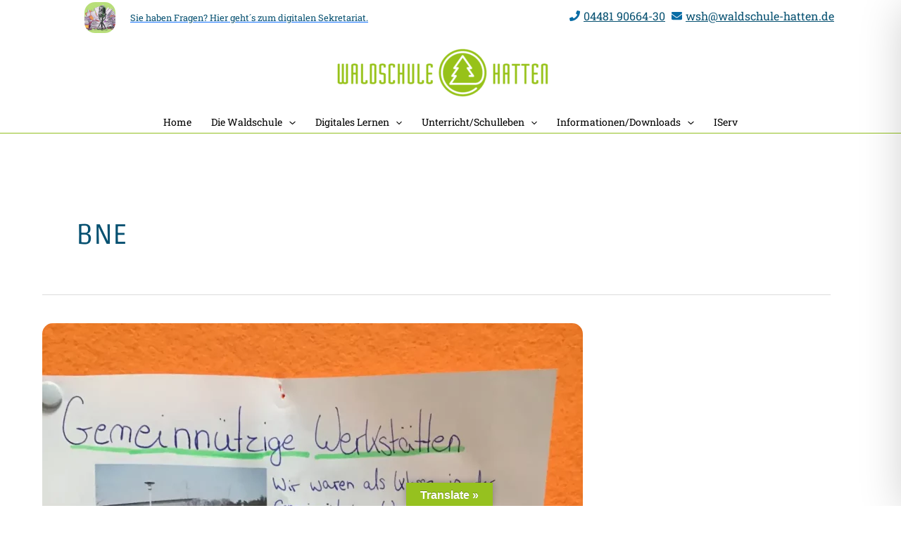

--- FILE ---
content_type: text/css; charset=utf-8
request_url: https://www.wsh-hatten.de/wp-content/cache/min/1/wp-content/plugins/pixel-gallery/assets/css/pg-font.css?ver=1769026811
body_size: 716
content:
@font-face{font-family:'pixel-gallery';src:url(../../../../../../../../plugins/pixel-gallery/assets/fonts/pixel-gallery.woff2?d915hf) format('woff2'),url(../../../../../../../../plugins/pixel-gallery/assets/fonts/pixel-gallery.ttf?d915hf) format('truetype'),url(../../../../../../../../plugins/pixel-gallery/assets/fonts/pixel-gallery.woff?d915hf) format('woff'),url('../../../../../../../../plugins/pixel-gallery/assets/fonts/pixel-gallery.svg?d915hf#pixel-gallery') format('svg');font-weight:400;font-style:normal;font-display:swap}[class^="pg-icon-"],[class*=" pg-icon-"]{font-family:'pixel-gallery'!important;speak:never;font-style:normal;font-weight:400;font-variant:normal;text-transform:none;line-height:1;-webkit-font-smoothing:antialiased;-moz-osx-font-smoothing:grayscale}.pg-icon-draggable:before{content:"\e94d";color:#0d3b54}.pg-icon-coslide:before{content:"\e940";color:#0d3b54}.pg-icon-ridex:before{content:"\e937"}.pg-icon-kitec:before{content:"\e938"}.pg-icon-polo:before{content:"\e939"}.pg-icon-diamond:before{content:"\e93a"}.pg-icon-heron:before{content:"\e933"}.pg-icon-amaze:before{content:"\e925"}.pg-icon-dream:before{content:"\e926"}.pg-icon-evolve:before{content:"\e927"}.pg-icon-flash:before{content:"\e928"}.pg-icon-floral:before{content:"\e929"}.pg-icon-maven:before{content:"\e92a"}.pg-icon-menuz:before{content:"\e92b"}.pg-icon-pastel:before{content:"\e92c"}.pg-icon-tread:before{content:"\e92d"}.pg-icon-xero:before{content:"\e92e"}.pg-icon-aware:before{content:"\e93b"}.pg-icon-ocean:before{content:"\e93c"}.pg-icon-crop:before{content:"\e93d"}.pg-icon-alien:before{content:"\e93e"}.pg-icon-humble:before{content:"\e934"}.pg-icon-fixer:before{content:"\e92f"}.pg-icon-insta:before{content:"\e930"}.pg-icon-trance:before{content:"\e931"}.pg-icon-lumen:before{content:"\e932"}.pg-icon-axen:before{content:"\e900"}.pg-icon-craze:before{content:"\e901"}.pg-icon-doodle:before{content:"\e902"}.pg-icon-elixir:before{content:"\e903"}.pg-icon-epoch:before{content:"\e904"}.pg-icon-fabric:before{content:"\e905"}.pg-icon-fever:before{content:"\e906"}.pg-icon-flame:before{content:"\e907"}.pg-icon-fluid:before{content:"\e908"}.pg-icon-glam:before{content:"\e909"}.pg-icon-glaze:before{content:"\e90a"}.pg-icon-koral:before{content:"\e90b"}.pg-icon-lunar:before{content:"\e90c"}.pg-icon-lytical:before{content:"\e90d"}.pg-icon-marron:before{content:"\e90e"}.pg-icon-mastery:before{content:"\e90f"}.pg-icon-mosaic:before{content:"\e910"}.pg-icon-mystic:before{content:"\e911"}.pg-icon-nexus:before{content:"\e912"}.pg-icon-orbit:before{content:"\e913"}.pg-icon-panda:before{content:"\e914"}.pg-icon-plex:before{content:"\e915"}.pg-icon-plumb:before{content:"\e916"}.pg-icon-punch:before{content:"\e917"}.pg-icon-ranch:before{content:"\e918"}.pg-icon-remix:before{content:"\e919"}.pg-icon-ruby:before{content:"\e91a"}.pg-icon-shark:before{content:"\e91b"}.pg-icon-sonic:before{content:"\e91c"}.pg-icon-spirit:before{content:"\e91d"}.pg-icon-tour:before{content:"\e91e"}.pg-icon-turbo:before{content:"\e91f"}.pg-icon-verse:before{content:"\e920"}.pg-icon-walden:before{content:"\e921"}.pg-icon-wisdom:before{content:"\e922"}.pg-icon-zilax:before{content:"\e923"}.pg-icon-play-circle:before{content:"\e94c"}.pg-icon-play:before{content:"\e94b"}.pg-icon-arrow-left:before{content:"\e941"}.pg-icon-arrow-right:before{content:"\e942"}.pg-icon-calendar:before{content:"\e943"}.pg-icon-globe:before{content:"\e944"}.pg-icon-heart:before{content:"\e945"}.pg-icon-link:before{content:"\e946"}.pg-icon-plus:before{content:"\e947"}.pg-icon-search:before{content:"\e948"}.pg-icon-user:before{content:"\e949"}.pg-icon-animations:before{content:"\e93f"}.pg-icon-asset-manager:before{content:"\e94a"}.pg-icon-tutorial:before{content:"\e935"}.pg-icon-preview:before{content:"\e936"}.pg-icon-pixel-gallery-logo:before{content:"\e924"}

--- FILE ---
content_type: text/css; charset=utf-8
request_url: https://www.wsh-hatten.de/wp-content/uploads/elementor/css/post-22053.css?ver=1769026713
body_size: 1052
content:
.elementor-22053 .elementor-element.elementor-element-3e905cfe .elementor-repeater-item-e132760.jet-parallax-section__layout .jet-parallax-section__image{background-size:auto;}.elementor-22053 .elementor-element.elementor-element-55ea9be0 > .elementor-widget-wrap > .elementor-widget:not(.elementor-widget__width-auto):not(.elementor-widget__width-initial):not(:last-child):not(.elementor-absolute){margin-block-end:5px;}.elementor-22053 .elementor-element.elementor-element-55ea9be0 > .elementor-element-populated{border-style:solid;border-width:0px 1px 0px 0px;border-color:var( --e-global-color-text );}.elementor-22053 .elementor-element.elementor-element-55ea9be0 > .elementor-element-populated, .elementor-22053 .elementor-element.elementor-element-55ea9be0 > .elementor-element-populated > .elementor-background-overlay, .elementor-22053 .elementor-element.elementor-element-55ea9be0 > .elementor-background-slideshow{border-radius:0px 0px 0px 0px;}.elementor-22053 .elementor-element.elementor-element-5b10ef93 .elementor-icon-list-items:not(.elementor-inline-items) .elementor-icon-list-item:not(:last-child){padding-block-end:calc(0px/2);}.elementor-22053 .elementor-element.elementor-element-5b10ef93 .elementor-icon-list-items:not(.elementor-inline-items) .elementor-icon-list-item:not(:first-child){margin-block-start:calc(0px/2);}.elementor-22053 .elementor-element.elementor-element-5b10ef93 .elementor-icon-list-items.elementor-inline-items .elementor-icon-list-item{margin-inline:calc(0px/2);}.elementor-22053 .elementor-element.elementor-element-5b10ef93 .elementor-icon-list-items.elementor-inline-items{margin-inline:calc(-0px/2);}.elementor-22053 .elementor-element.elementor-element-5b10ef93 .elementor-icon-list-items.elementor-inline-items .elementor-icon-list-item:after{inset-inline-end:calc(-0px/2);}.elementor-22053 .elementor-element.elementor-element-5b10ef93 .elementor-icon-list-icon i{color:var( --e-global-color-14b4b9cb );transition:color 0.3s;}.elementor-22053 .elementor-element.elementor-element-5b10ef93 .elementor-icon-list-icon svg{fill:var( --e-global-color-14b4b9cb );transition:fill 0.3s;}.elementor-22053 .elementor-element.elementor-element-5b10ef93 .elementor-icon-list-item:hover .elementor-icon-list-icon i{color:var( --e-global-color-14b4b9cb );}.elementor-22053 .elementor-element.elementor-element-5b10ef93 .elementor-icon-list-item:hover .elementor-icon-list-icon svg{fill:var( --e-global-color-14b4b9cb );}.elementor-22053 .elementor-element.elementor-element-5b10ef93{--e-icon-list-icon-size:33px;--icon-vertical-offset:0px;}.elementor-22053 .elementor-element.elementor-element-5b10ef93 .elementor-icon-list-item > .elementor-icon-list-text, .elementor-22053 .elementor-element.elementor-element-5b10ef93 .elementor-icon-list-item > a{font-family:"Ruda", Sans-serif;font-size:16px;}.elementor-22053 .elementor-element.elementor-element-5b10ef93 .elementor-icon-list-text{transition:color 0.3s;}.elementor-22053 .elementor-element.elementor-element-8b7430f .ep-sub-menu .ep-sub-menu-wrap .ep-sub-menu-grid{grid-template-columns:repeat(1, 1fr);}.elementor-22053 .elementor-element.elementor-element-8b7430f .ep-sub-menu .ep-sub-menu-wrap .ep-item{padding:2% 0% 4% 0%;}.elementor-22053 .elementor-element.elementor-element-8b7430f .ep-sub-menu .ep-sub-menu-wrap .ep-title{color:var( --e-global-color-astglobalcolor2 );font-family:"Ruda", Sans-serif;font-size:12px;}.elementor-22053 .elementor-element.elementor-element-8b7430f .ep-sub-menu .ep-sub-menu-wrap .ep-item:hover .ep-title{color:var( --e-global-color-astglobalcolor0 );}.elementor-22053 .elementor-element.elementor-element-8b7430f .ep-sub-menu .ep-sub-menu-wrap .ep-item.active .ep-title{color:var( --e-global-color-astglobalcolor0 );}.elementor-22053 .elementor-element.elementor-element-8b7430f .ep-sub-menu .ep-sub-menu-wrap .ep-advance-menu .ep-item{align-items:center;}.elementor-22053 .elementor-element.elementor-element-58d6883a .elementor-icon-list-items:not(.elementor-inline-items) .elementor-icon-list-item:not(:last-child){padding-block-end:calc(0px/2);}.elementor-22053 .elementor-element.elementor-element-58d6883a .elementor-icon-list-items:not(.elementor-inline-items) .elementor-icon-list-item:not(:first-child){margin-block-start:calc(0px/2);}.elementor-22053 .elementor-element.elementor-element-58d6883a .elementor-icon-list-items.elementor-inline-items .elementor-icon-list-item{margin-inline:calc(0px/2);}.elementor-22053 .elementor-element.elementor-element-58d6883a .elementor-icon-list-items.elementor-inline-items{margin-inline:calc(-0px/2);}.elementor-22053 .elementor-element.elementor-element-58d6883a .elementor-icon-list-items.elementor-inline-items .elementor-icon-list-item:after{inset-inline-end:calc(-0px/2);}.elementor-22053 .elementor-element.elementor-element-58d6883a .elementor-icon-list-icon i{color:var( --e-global-color-14b4b9cb );transition:color 0.3s;}.elementor-22053 .elementor-element.elementor-element-58d6883a .elementor-icon-list-icon svg{fill:var( --e-global-color-14b4b9cb );transition:fill 0.3s;}.elementor-22053 .elementor-element.elementor-element-58d6883a .elementor-icon-list-item:hover .elementor-icon-list-icon i{color:var( --e-global-color-14b4b9cb );}.elementor-22053 .elementor-element.elementor-element-58d6883a .elementor-icon-list-item:hover .elementor-icon-list-icon svg{fill:var( --e-global-color-14b4b9cb );}.elementor-22053 .elementor-element.elementor-element-58d6883a{--e-icon-list-icon-size:33px;--icon-vertical-offset:0px;}.elementor-22053 .elementor-element.elementor-element-58d6883a .elementor-icon-list-item > .elementor-icon-list-text, .elementor-22053 .elementor-element.elementor-element-58d6883a .elementor-icon-list-item > a{font-family:"Ruda", Sans-serif;font-size:16px;}.elementor-22053 .elementor-element.elementor-element-58d6883a .elementor-icon-list-text{transition:color 0.3s;}.elementor-22053 .elementor-element.elementor-element-9dbaf3a .ep-sub-menu .ep-sub-menu-wrap .ep-sub-menu-grid{grid-template-columns:repeat(1, 1fr);grid-row-gap:4px;}.elementor-22053 .elementor-element.elementor-element-9dbaf3a .ep-sub-menu .ep-sub-menu-wrap .ep-item{padding:2% 0% 4% 0%;}.elementor-22053 .elementor-element.elementor-element-9dbaf3a .ep-sub-menu .ep-sub-menu-wrap .ep-title{color:var( --e-global-color-astglobalcolor2 );font-family:"Ruda", Sans-serif;font-size:12px;}.elementor-22053 .elementor-element.elementor-element-9dbaf3a .ep-sub-menu .ep-sub-menu-wrap .ep-item:hover .ep-title{color:var( --e-global-color-astglobalcolor0 );}.elementor-22053 .elementor-element.elementor-element-9dbaf3a .ep-sub-menu .ep-sub-menu-wrap .ep-item.active .ep-title{color:var( --e-global-color-astglobalcolor0 );}.elementor-22053 .elementor-element.elementor-element-9dbaf3a .ep-sub-menu .ep-sub-menu-wrap .ep-advance-menu .ep-item{align-items:center;}.elementor-22053 .elementor-element.elementor-element-2303b8ad > .elementor-widget-wrap > .elementor-widget:not(.elementor-widget__width-auto):not(.elementor-widget__width-initial):not(:last-child):not(.elementor-absolute){margin-block-end:5px;}.elementor-22053 .elementor-element.elementor-element-2303b8ad > .elementor-element-populated{border-style:solid;border-width:0px 0px 0px 0px;border-color:var( --e-global-color-text );}.elementor-22053 .elementor-element.elementor-element-2303b8ad > .elementor-element-populated, .elementor-22053 .elementor-element.elementor-element-2303b8ad > .elementor-element-populated > .elementor-background-overlay, .elementor-22053 .elementor-element.elementor-element-2303b8ad > .elementor-background-slideshow{border-radius:0px 0px 0px 0px;}.elementor-22053 .elementor-element.elementor-element-10d18e13 .elementor-icon-list-items:not(.elementor-inline-items) .elementor-icon-list-item:not(:last-child){padding-block-end:calc(0px/2);}.elementor-22053 .elementor-element.elementor-element-10d18e13 .elementor-icon-list-items:not(.elementor-inline-items) .elementor-icon-list-item:not(:first-child){margin-block-start:calc(0px/2);}.elementor-22053 .elementor-element.elementor-element-10d18e13 .elementor-icon-list-items.elementor-inline-items .elementor-icon-list-item{margin-inline:calc(0px/2);}.elementor-22053 .elementor-element.elementor-element-10d18e13 .elementor-icon-list-items.elementor-inline-items{margin-inline:calc(-0px/2);}.elementor-22053 .elementor-element.elementor-element-10d18e13 .elementor-icon-list-items.elementor-inline-items .elementor-icon-list-item:after{inset-inline-end:calc(-0px/2);}.elementor-22053 .elementor-element.elementor-element-10d18e13 .elementor-icon-list-icon i{color:var( --e-global-color-14b4b9cb );transition:color 0.3s;}.elementor-22053 .elementor-element.elementor-element-10d18e13 .elementor-icon-list-icon svg{fill:var( --e-global-color-14b4b9cb );transition:fill 0.3s;}.elementor-22053 .elementor-element.elementor-element-10d18e13 .elementor-icon-list-item:hover .elementor-icon-list-icon i{color:var( --e-global-color-14b4b9cb );}.elementor-22053 .elementor-element.elementor-element-10d18e13 .elementor-icon-list-item:hover .elementor-icon-list-icon svg{fill:var( --e-global-color-14b4b9cb );}.elementor-22053 .elementor-element.elementor-element-10d18e13{--e-icon-list-icon-size:33px;--icon-vertical-offset:0px;}.elementor-22053 .elementor-element.elementor-element-10d18e13 .elementor-icon-list-item > .elementor-icon-list-text, .elementor-22053 .elementor-element.elementor-element-10d18e13 .elementor-icon-list-item > a{font-family:"Ruda", Sans-serif;font-size:16px;}.elementor-22053 .elementor-element.elementor-element-10d18e13 .elementor-icon-list-text{transition:color 0.3s;}.elementor-22053 .elementor-element.elementor-element-ac0cf44 .ep-sub-menu .ep-sub-menu-wrap .ep-badge{background-color:var( --e-global-color-14b4b9cb );color:var( --e-global-color-594f39b2 );}.elementor-22053 .elementor-element.elementor-element-ac0cf44 .ep-sub-menu .ep-sub-menu-wrap .ep-sub-menu-grid{grid-template-columns:repeat(1, 1fr);grid-row-gap:4px;}.elementor-22053 .elementor-element.elementor-element-ac0cf44 .ep-sub-menu .ep-sub-menu-wrap .ep-item{padding:2% 0% 4% 0%;}.elementor-22053 .elementor-element.elementor-element-ac0cf44 .ep-sub-menu .ep-sub-menu-wrap .ep-title{color:var( --e-global-color-astglobalcolor2 );font-family:"Ruda", Sans-serif;font-size:12px;}.elementor-22053 .elementor-element.elementor-element-ac0cf44 .ep-sub-menu .ep-sub-menu-wrap .ep-item:hover .ep-title{color:var( --e-global-color-astglobalcolor0 );}.elementor-22053 .elementor-element.elementor-element-ac0cf44 .ep-sub-menu .ep-sub-menu-wrap .ep-item.active .ep-title{color:var( --e-global-color-astglobalcolor0 );}.elementor-22053 .elementor-element.elementor-element-ac0cf44 .ep-sub-menu .ep-sub-menu-wrap .ep-advance-menu .ep-item{align-items:center;}.elementor-22053 .elementor-element.elementor-element-3addc58a .elementor-icon-list-items:not(.elementor-inline-items) .elementor-icon-list-item:not(:last-child){padding-block-end:calc(0px/2);}.elementor-22053 .elementor-element.elementor-element-3addc58a .elementor-icon-list-items:not(.elementor-inline-items) .elementor-icon-list-item:not(:first-child){margin-block-start:calc(0px/2);}.elementor-22053 .elementor-element.elementor-element-3addc58a .elementor-icon-list-items.elementor-inline-items .elementor-icon-list-item{margin-inline:calc(0px/2);}.elementor-22053 .elementor-element.elementor-element-3addc58a .elementor-icon-list-items.elementor-inline-items{margin-inline:calc(-0px/2);}.elementor-22053 .elementor-element.elementor-element-3addc58a .elementor-icon-list-items.elementor-inline-items .elementor-icon-list-item:after{inset-inline-end:calc(-0px/2);}.elementor-22053 .elementor-element.elementor-element-3addc58a .elementor-icon-list-icon i{color:var( --e-global-color-14b4b9cb );transition:color 0.3s;}.elementor-22053 .elementor-element.elementor-element-3addc58a .elementor-icon-list-icon svg{fill:var( --e-global-color-14b4b9cb );transition:fill 0.3s;}.elementor-22053 .elementor-element.elementor-element-3addc58a .elementor-icon-list-item:hover .elementor-icon-list-icon i{color:var( --e-global-color-14b4b9cb );}.elementor-22053 .elementor-element.elementor-element-3addc58a .elementor-icon-list-item:hover .elementor-icon-list-icon svg{fill:var( --e-global-color-14b4b9cb );}.elementor-22053 .elementor-element.elementor-element-3addc58a{--e-icon-list-icon-size:33px;--icon-vertical-offset:0px;}.elementor-22053 .elementor-element.elementor-element-3addc58a .elementor-icon-list-item > .elementor-icon-list-text, .elementor-22053 .elementor-element.elementor-element-3addc58a .elementor-icon-list-item > a{font-family:"Ruda", Sans-serif;font-size:16px;}.elementor-22053 .elementor-element.elementor-element-3addc58a .elementor-icon-list-text{transition:color 0.3s;}.elementor-22053 .elementor-element.elementor-element-d11c518 .ep-sub-menu .ep-sub-menu-wrap .ep-badge{background-color:var( --e-global-color-14b4b9cb );color:var( --e-global-color-594f39b2 );}.elementor-22053 .elementor-element.elementor-element-d11c518 .ep-sub-menu .ep-sub-menu-wrap .ep-sub-menu-grid{grid-template-columns:repeat(1, 1fr);grid-row-gap:4px;}.elementor-22053 .elementor-element.elementor-element-d11c518 .ep-sub-menu .ep-sub-menu-wrap .ep-item{padding:2% 0% 4% 0%;}.elementor-22053 .elementor-element.elementor-element-d11c518 .ep-sub-menu .ep-sub-menu-wrap .ep-title{color:var( --e-global-color-astglobalcolor2 );font-family:"Ruda", Sans-serif;font-size:12px;}.elementor-22053 .elementor-element.elementor-element-d11c518 .ep-sub-menu .ep-sub-menu-wrap .ep-item:hover .ep-title{color:var( --e-global-color-astglobalcolor0 );}.elementor-22053 .elementor-element.elementor-element-d11c518 .ep-sub-menu .ep-sub-menu-wrap .ep-item.active .ep-title{color:var( --e-global-color-astglobalcolor0 );}.elementor-22053 .elementor-element.elementor-element-d11c518 .ep-sub-menu .ep-sub-menu-wrap .ep-advance-menu .ep-item{align-items:center;}.elementor-22053 .elementor-element.elementor-element-10374f0b > .elementor-widget-wrap > .elementor-widget:not(.elementor-widget__width-auto):not(.elementor-widget__width-initial):not(:last-child):not(.elementor-absolute){margin-block-end:5px;}.elementor-22053 .elementor-element.elementor-element-3e905cfe:not(.elementor-motion-effects-element-type-background), .elementor-22053 .elementor-element.elementor-element-3e905cfe > .elementor-motion-effects-container > .elementor-motion-effects-layer{background-color:#FFFFFF00;}.elementor-22053 .elementor-element.elementor-element-3e905cfe > .elementor-container{max-width:1194px;}.elementor-22053 .elementor-element.elementor-element-3e905cfe{transition:background 0.3s, border 0.3s, border-radius 0.3s, box-shadow 0.3s;padding:23px 23px 23px 23px;}.elementor-22053 .elementor-element.elementor-element-3e905cfe > .elementor-background-overlay{transition:background 0.3s, border-radius 0.3s, opacity 0.3s;}.elementor-widget .tippy-tooltip .tippy-content{text-align:center;}@media(max-width:767px){.elementor-22053 .elementor-element.elementor-element-55ea9be0 > .elementor-element-populated{border-width:0px 0px 0px 0px;}.elementor-22053 .elementor-element.elementor-element-9dbaf3a .ep-sub-menu .ep-sub-menu-wrap .ep-sub-menu-grid{grid-row-gap:0px;}.elementor-22053 .elementor-element.elementor-element-2303b8ad > .elementor-element-populated{border-width:0px 0px 0px 0px;}.elementor-22053 .elementor-element.elementor-element-ac0cf44 .ep-sub-menu .ep-sub-menu-wrap .ep-sub-menu-grid{grid-row-gap:0px;}.elementor-22053 .elementor-element.elementor-element-d11c518 .ep-sub-menu .ep-sub-menu-wrap .ep-sub-menu-grid{grid-row-gap:0px;}.elementor-22053 .elementor-element.elementor-element-3e905cfe > .elementor-container{max-width:500px;}}@media(min-width:768px){.elementor-22053 .elementor-element.elementor-element-55ea9be0{width:25%;}.elementor-22053 .elementor-element.elementor-element-2303b8ad{width:25%;}.elementor-22053 .elementor-element.elementor-element-10374f0b{width:49.664%;}}

--- FILE ---
content_type: text/css; charset=utf-8
request_url: https://www.wsh-hatten.de/wp-content/uploads/elementor/css/post-22056.css?ver=1769026714
body_size: 1087
content:
.elementor-22056 .elementor-element.elementor-element-8f1e578 .elementor-repeater-item-e132760.jet-parallax-section__layout .jet-parallax-section__image{background-size:auto;}.elementor-22056 .elementor-element.elementor-element-f45d26f > .elementor-widget-wrap > .elementor-widget:not(.elementor-widget__width-auto):not(.elementor-widget__width-initial):not(:last-child):not(.elementor-absolute){margin-block-end:3px;}.elementor-22056 .elementor-element.elementor-element-f45d26f > .elementor-element-populated{border-style:solid;border-width:0px 1px 0px 0px;border-color:var( --e-global-color-text );}.elementor-22056 .elementor-element.elementor-element-f45d26f > .elementor-element-populated, .elementor-22056 .elementor-element.elementor-element-f45d26f > .elementor-element-populated > .elementor-background-overlay, .elementor-22056 .elementor-element.elementor-element-f45d26f > .elementor-background-slideshow{border-radius:0px 0px 0px 0px;}.elementor-22056 .elementor-element.elementor-element-95e781d .elementor-icon-list-items:not(.elementor-inline-items) .elementor-icon-list-item:not(:last-child){padding-block-end:calc(0px/2);}.elementor-22056 .elementor-element.elementor-element-95e781d .elementor-icon-list-items:not(.elementor-inline-items) .elementor-icon-list-item:not(:first-child){margin-block-start:calc(0px/2);}.elementor-22056 .elementor-element.elementor-element-95e781d .elementor-icon-list-items.elementor-inline-items .elementor-icon-list-item{margin-inline:calc(0px/2);}.elementor-22056 .elementor-element.elementor-element-95e781d .elementor-icon-list-items.elementor-inline-items{margin-inline:calc(-0px/2);}.elementor-22056 .elementor-element.elementor-element-95e781d .elementor-icon-list-items.elementor-inline-items .elementor-icon-list-item:after{inset-inline-end:calc(-0px/2);}.elementor-22056 .elementor-element.elementor-element-95e781d .elementor-icon-list-icon i{color:var( --e-global-color-14b4b9cb );transition:color 0.3s;}.elementor-22056 .elementor-element.elementor-element-95e781d .elementor-icon-list-icon svg{fill:var( --e-global-color-14b4b9cb );transition:fill 0.3s;}.elementor-22056 .elementor-element.elementor-element-95e781d .elementor-icon-list-item:hover .elementor-icon-list-icon i{color:var( --e-global-color-14b4b9cb );}.elementor-22056 .elementor-element.elementor-element-95e781d .elementor-icon-list-item:hover .elementor-icon-list-icon svg{fill:var( --e-global-color-14b4b9cb );}.elementor-22056 .elementor-element.elementor-element-95e781d{--e-icon-list-icon-size:33px;--icon-vertical-offset:0px;}.elementor-22056 .elementor-element.elementor-element-95e781d .elementor-icon-list-item > .elementor-icon-list-text, .elementor-22056 .elementor-element.elementor-element-95e781d .elementor-icon-list-item > a{font-family:"Ruda", Sans-serif;font-size:16px;}.elementor-22056 .elementor-element.elementor-element-95e781d .elementor-icon-list-text{transition:color 0.3s;}.elementor-22056 .elementor-element.elementor-element-07f492c .ep-sub-menu .ep-sub-menu-wrap .ep-badge{background-color:var( --e-global-color-14b4b9cb );color:var( --e-global-color-594f39b2 );}.elementor-22056 .elementor-element.elementor-element-07f492c .ep-sub-menu .ep-sub-menu-wrap .ep-sub-menu-grid{grid-template-columns:repeat(2, 1fr);grid-row-gap:0px;}.elementor-22056 .elementor-element.elementor-element-07f492c .ep-sub-menu .ep-sub-menu-wrap .ep-item{padding:2% 0% 4% 0%;}.elementor-22056 .elementor-element.elementor-element-07f492c .ep-sub-menu .ep-sub-menu-wrap .ep-title{color:var( --e-global-color-astglobalcolor2 );font-family:"Ruda", Sans-serif;font-size:12px;}.elementor-22056 .elementor-element.elementor-element-07f492c .ep-sub-menu .ep-sub-menu-wrap .ep-item:hover .ep-title{color:var( --e-global-color-astglobalcolor0 );}.elementor-22056 .elementor-element.elementor-element-07f492c .ep-sub-menu .ep-sub-menu-wrap .ep-item.active .ep-title{color:var( --e-global-color-astglobalcolor0 );}.elementor-22056 .elementor-element.elementor-element-07f492c .ep-sub-menu .ep-sub-menu-wrap .ep-advance-menu .ep-item{align-items:center;}.elementor-22056 .elementor-element.elementor-element-97e6460 > .elementor-widget-wrap > .elementor-widget:not(.elementor-widget__width-auto):not(.elementor-widget__width-initial):not(:last-child):not(.elementor-absolute){margin-block-end:3px;}.elementor-22056 .elementor-element.elementor-element-97e6460 > .elementor-element-populated{border-style:solid;border-width:0px 1px 0px 0px;border-color:var( --e-global-color-44677c6d );margin:0px 0px 0px 0px;--e-column-margin-right:0px;--e-column-margin-left:0px;padding:0px 0px 0px 0px;}.elementor-22056 .elementor-element.elementor-element-97e6460 > .elementor-element-populated, .elementor-22056 .elementor-element.elementor-element-97e6460 > .elementor-element-populated > .elementor-background-overlay, .elementor-22056 .elementor-element.elementor-element-97e6460 > .elementor-background-slideshow{border-radius:0px 0px 0px 0px;}.elementor-22056 .elementor-element.elementor-element-7930f7d{text-align:center;}.elementor-22056 .elementor-element.elementor-element-7930f7d .elementor-heading-title{font-size:18px;}.elementor-22056 .elementor-element.elementor-element-c077845{font-size:14px;}.elementor-22056 .elementor-element.elementor-element-0771b17 .elementor-button{background-color:var( --e-global-color-14b4b9cb );}.elementor-22056 .elementor-element.elementor-element-0771b17 .elementor-button:hover, .elementor-22056 .elementor-element.elementor-element-0771b17 .elementor-button:focus{background-color:var( --e-global-color-3b82db4d );}.elementor-22056 .elementor-element.elementor-element-fc411c9{text-align:center;}.elementor-22056 .elementor-element.elementor-element-fc411c9 .elementor-heading-title{font-size:18px;}.elementor-22056 .elementor-element.elementor-element-f114217{font-size:14px;}.elementor-22056 .elementor-element.elementor-element-21e90c5 .elementor-button{background-color:var( --e-global-color-14b4b9cb );}.elementor-22056 .elementor-element.elementor-element-21e90c5 .elementor-button:hover, .elementor-22056 .elementor-element.elementor-element-21e90c5 .elementor-button:focus{background-color:var( --e-global-color-3b82db4d );}.elementor-22056 .elementor-element.elementor-element-cd7231d > .elementor-widget-wrap > .elementor-widget:not(.elementor-widget__width-auto):not(.elementor-widget__width-initial):not(:last-child):not(.elementor-absolute){margin-block-end:3px;}.elementor-22056 .elementor-element.elementor-element-781d396 .elementor-icon-list-items:not(.elementor-inline-items) .elementor-icon-list-item:not(:last-child){padding-block-end:calc(0px/2);}.elementor-22056 .elementor-element.elementor-element-781d396 .elementor-icon-list-items:not(.elementor-inline-items) .elementor-icon-list-item:not(:first-child){margin-block-start:calc(0px/2);}.elementor-22056 .elementor-element.elementor-element-781d396 .elementor-icon-list-items.elementor-inline-items .elementor-icon-list-item{margin-inline:calc(0px/2);}.elementor-22056 .elementor-element.elementor-element-781d396 .elementor-icon-list-items.elementor-inline-items{margin-inline:calc(-0px/2);}.elementor-22056 .elementor-element.elementor-element-781d396 .elementor-icon-list-items.elementor-inline-items .elementor-icon-list-item:after{inset-inline-end:calc(-0px/2);}.elementor-22056 .elementor-element.elementor-element-781d396 .elementor-icon-list-icon i{color:var( --e-global-color-14b4b9cb );transition:color 0.3s;}.elementor-22056 .elementor-element.elementor-element-781d396 .elementor-icon-list-icon svg{fill:var( --e-global-color-14b4b9cb );transition:fill 0.3s;}.elementor-22056 .elementor-element.elementor-element-781d396 .elementor-icon-list-item:hover .elementor-icon-list-icon i{color:var( --e-global-color-14b4b9cb );}.elementor-22056 .elementor-element.elementor-element-781d396 .elementor-icon-list-item:hover .elementor-icon-list-icon svg{fill:var( --e-global-color-14b4b9cb );}.elementor-22056 .elementor-element.elementor-element-781d396{--e-icon-list-icon-size:33px;--icon-vertical-offset:0px;}.elementor-22056 .elementor-element.elementor-element-781d396 .elementor-icon-list-item > .elementor-icon-list-text, .elementor-22056 .elementor-element.elementor-element-781d396 .elementor-icon-list-item > a{font-family:"Ruda", Sans-serif;font-size:16px;}.elementor-22056 .elementor-element.elementor-element-781d396 .elementor-icon-list-text{transition:color 0.3s;}.elementor-22056 .elementor-element.elementor-element-c13ff0e .ep-sub-menu .ep-sub-menu-wrap .ep-badge{background-color:var( --e-global-color-14b4b9cb );color:var( --e-global-color-594f39b2 );}.elementor-22056 .elementor-element.elementor-element-c13ff0e .ep-sub-menu .ep-sub-menu-wrap .ep-sub-menu-grid{grid-template-columns:repeat(1, 1fr);grid-row-gap:0px;}.elementor-22056 .elementor-element.elementor-element-c13ff0e .ep-sub-menu .ep-sub-menu-wrap .ep-item{padding:2% 0% 4% 0%;}.elementor-22056 .elementor-element.elementor-element-c13ff0e .ep-sub-menu .ep-sub-menu-wrap .ep-title{color:var( --e-global-color-astglobalcolor2 );font-family:"Ruda", Sans-serif;font-size:12px;}.elementor-22056 .elementor-element.elementor-element-c13ff0e .ep-sub-menu .ep-sub-menu-wrap .ep-item:hover .ep-title{color:var( --e-global-color-astglobalcolor0 );}.elementor-22056 .elementor-element.elementor-element-c13ff0e .ep-sub-menu .ep-sub-menu-wrap .ep-item.active .ep-title{color:var( --e-global-color-astglobalcolor0 );}.elementor-22056 .elementor-element.elementor-element-c13ff0e .ep-sub-menu .ep-sub-menu-wrap .ep-advance-menu .ep-item{align-items:center;}.elementor-22056 .elementor-element.elementor-element-8f1e578:not(.elementor-motion-effects-element-type-background), .elementor-22056 .elementor-element.elementor-element-8f1e578 > .elementor-motion-effects-container > .elementor-motion-effects-layer{background-color:var( --e-global-color-594f39b2 );}.elementor-22056 .elementor-element.elementor-element-8f1e578 > .elementor-container{max-width:1194px;}.elementor-22056 .elementor-element.elementor-element-8f1e578{overflow:hidden;transition:background 0.3s, border 0.3s, border-radius 0.3s, box-shadow 0.3s;padding:32px 32px 32px 32px;}.elementor-22056 .elementor-element.elementor-element-8f1e578 > .elementor-background-overlay{transition:background 0.3s, border-radius 0.3s, opacity 0.3s;}.elementor-widget .tippy-tooltip .tippy-content{text-align:center;}@media(max-width:1024px){.elementor-22056 .elementor-element.elementor-element-07f492c .ep-sub-menu .ep-sub-menu-wrap .ep-sub-menu-grid{grid-template-columns:repeat(2, 1fr);}.elementor-22056 .elementor-element.elementor-element-c13ff0e .ep-sub-menu .ep-sub-menu-wrap .ep-sub-menu-grid{grid-template-columns:repeat(1, 1fr);}}@media(min-width:768px){.elementor-22056 .elementor-element.elementor-element-f45d26f{width:40.116%;}.elementor-22056 .elementor-element.elementor-element-97e6460{width:32.638%;}.elementor-22056 .elementor-element.elementor-element-cd7231d{width:26.884%;}}@media(max-width:767px){.elementor-22056 .elementor-element.elementor-element-f45d26f{width:100%;}.elementor-22056 .elementor-element.elementor-element-f45d26f.elementor-column > .elementor-widget-wrap{justify-content:flex-start;}.elementor-22056 .elementor-element.elementor-element-f45d26f > .elementor-element-populated{border-width:0px 0px 0px 0px;}.elementor-22056 .elementor-element.elementor-element-07f492c .ep-sub-menu .ep-sub-menu-wrap .ep-sub-menu-grid{grid-template-columns:repeat(1, 1fr);grid-row-gap:0px;}.elementor-22056 .elementor-element.elementor-element-97e6460.elementor-column > .elementor-widget-wrap{justify-content:flex-start;}.elementor-22056 .elementor-element.elementor-element-97e6460 > .elementor-element-populated{border-width:0px 0px 0px 0px;}.elementor-22056 .elementor-element.elementor-element-cd7231d.elementor-column > .elementor-widget-wrap{justify-content:flex-start;}.elementor-22056 .elementor-element.elementor-element-c13ff0e .ep-sub-menu .ep-sub-menu-wrap .ep-sub-menu-grid{grid-template-columns:repeat(1, 1fr);grid-row-gap:0px;}.elementor-22056 .elementor-element.elementor-element-8f1e578 > .elementor-container{max-width:1154px;}}

--- FILE ---
content_type: text/css; charset=utf-8
request_url: https://www.wsh-hatten.de/wp-content/uploads/elementor/css/post-22062.css?ver=1769026714
body_size: 1194
content:
.elementor-22062 .elementor-element.elementor-element-e53efd9 .elementor-repeater-item-e132760.jet-parallax-section__layout .jet-parallax-section__image{background-size:auto;}.elementor-22062 .elementor-element.elementor-element-50c35bd6 > .elementor-element-populated{border-style:solid;border-width:0px 1px 0px 0px;border-color:var( --e-global-color-text );}.elementor-22062 .elementor-element.elementor-element-50c35bd6 > .elementor-element-populated, .elementor-22062 .elementor-element.elementor-element-50c35bd6 > .elementor-element-populated > .elementor-background-overlay, .elementor-22062 .elementor-element.elementor-element-50c35bd6 > .elementor-background-slideshow{border-radius:0px 0px 0px 0px;}.elementor-22062 .elementor-element.elementor-element-255c469d .elementor-icon-list-items:not(.elementor-inline-items) .elementor-icon-list-item:not(:last-child){padding-block-end:calc(0px/2);}.elementor-22062 .elementor-element.elementor-element-255c469d .elementor-icon-list-items:not(.elementor-inline-items) .elementor-icon-list-item:not(:first-child){margin-block-start:calc(0px/2);}.elementor-22062 .elementor-element.elementor-element-255c469d .elementor-icon-list-items.elementor-inline-items .elementor-icon-list-item{margin-inline:calc(0px/2);}.elementor-22062 .elementor-element.elementor-element-255c469d .elementor-icon-list-items.elementor-inline-items{margin-inline:calc(-0px/2);}.elementor-22062 .elementor-element.elementor-element-255c469d .elementor-icon-list-items.elementor-inline-items .elementor-icon-list-item:after{inset-inline-end:calc(-0px/2);}.elementor-22062 .elementor-element.elementor-element-255c469d .elementor-icon-list-icon i{color:var( --e-global-color-14b4b9cb );transition:color 0.3s;}.elementor-22062 .elementor-element.elementor-element-255c469d .elementor-icon-list-icon svg{fill:var( --e-global-color-14b4b9cb );transition:fill 0.3s;}.elementor-22062 .elementor-element.elementor-element-255c469d .elementor-icon-list-item:hover .elementor-icon-list-icon i{color:var( --e-global-color-14b4b9cb );}.elementor-22062 .elementor-element.elementor-element-255c469d .elementor-icon-list-item:hover .elementor-icon-list-icon svg{fill:var( --e-global-color-14b4b9cb );}.elementor-22062 .elementor-element.elementor-element-255c469d{--e-icon-list-icon-size:33px;--icon-vertical-offset:0px;}.elementor-22062 .elementor-element.elementor-element-255c469d .elementor-icon-list-item > .elementor-icon-list-text, .elementor-22062 .elementor-element.elementor-element-255c469d .elementor-icon-list-item > a{font-family:"Ruda", Sans-serif;font-size:16px;}.elementor-22062 .elementor-element.elementor-element-255c469d .elementor-icon-list-text{transition:color 0.3s;}.elementor-22062 .elementor-element.elementor-element-ca6ac27 .ep-sub-menu .ep-sub-menu-wrap .ep-sub-menu-grid{grid-template-columns:repeat(2, 1fr);grid-column-gap:0px;grid-row-gap:4px;}.elementor-22062 .elementor-element.elementor-element-ca6ac27 .ep-sub-menu .ep-sub-menu-wrap .ep-item{padding:2% 0% 4% 0%;}.elementor-22062 .elementor-element.elementor-element-ca6ac27 .ep-sub-menu .ep-sub-menu-wrap .ep-title{color:var( --e-global-color-astglobalcolor2 );font-family:"Ruda", Sans-serif;font-size:12px;}.elementor-22062 .elementor-element.elementor-element-ca6ac27 .ep-sub-menu .ep-sub-menu-wrap .ep-item:hover .ep-title{color:var( --e-global-color-astglobalcolor0 );}.elementor-22062 .elementor-element.elementor-element-ca6ac27 .ep-sub-menu .ep-sub-menu-wrap .ep-item.active .ep-title{color:var( --e-global-color-astglobalcolor0 );}.elementor-22062 .elementor-element.elementor-element-ca6ac27 .ep-sub-menu .ep-sub-menu-wrap .ep-advance-menu .ep-item{align-items:center;}.elementor-22062 .elementor-element.elementor-element-75ffa27 .elementor-icon-list-items:not(.elementor-inline-items) .elementor-icon-list-item:not(:last-child){padding-block-end:calc(0px/2);}.elementor-22062 .elementor-element.elementor-element-75ffa27 .elementor-icon-list-items:not(.elementor-inline-items) .elementor-icon-list-item:not(:first-child){margin-block-start:calc(0px/2);}.elementor-22062 .elementor-element.elementor-element-75ffa27 .elementor-icon-list-items.elementor-inline-items .elementor-icon-list-item{margin-inline:calc(0px/2);}.elementor-22062 .elementor-element.elementor-element-75ffa27 .elementor-icon-list-items.elementor-inline-items{margin-inline:calc(-0px/2);}.elementor-22062 .elementor-element.elementor-element-75ffa27 .elementor-icon-list-items.elementor-inline-items .elementor-icon-list-item:after{inset-inline-end:calc(-0px/2);}.elementor-22062 .elementor-element.elementor-element-75ffa27 .elementor-icon-list-icon i{color:var( --e-global-color-14b4b9cb );transition:color 0.3s;}.elementor-22062 .elementor-element.elementor-element-75ffa27 .elementor-icon-list-icon svg{fill:var( --e-global-color-14b4b9cb );transition:fill 0.3s;}.elementor-22062 .elementor-element.elementor-element-75ffa27 .elementor-icon-list-item:hover .elementor-icon-list-icon i{color:var( --e-global-color-14b4b9cb );}.elementor-22062 .elementor-element.elementor-element-75ffa27 .elementor-icon-list-item:hover .elementor-icon-list-icon svg{fill:var( --e-global-color-14b4b9cb );}.elementor-22062 .elementor-element.elementor-element-75ffa27{--e-icon-list-icon-size:33px;--icon-vertical-offset:0px;}.elementor-22062 .elementor-element.elementor-element-75ffa27 .elementor-icon-list-item > .elementor-icon-list-text, .elementor-22062 .elementor-element.elementor-element-75ffa27 .elementor-icon-list-item > a{font-family:"Ruda", Sans-serif;font-size:16px;}.elementor-22062 .elementor-element.elementor-element-75ffa27 .elementor-icon-list-text{transition:color 0.3s;}.elementor-22062 .elementor-element.elementor-element-de07a6f .ep-sub-menu .ep-sub-menu-wrap .ep-badge{background-color:var( --e-global-color-14b4b9cb );color:var( --e-global-color-astglobalcolor5 );font-size:11px;}.elementor-22062 .elementor-element.elementor-element-de07a6f .ep-sub-menu .ep-sub-menu-wrap .ep-sub-menu-grid{grid-template-columns:repeat(1, 1fr);grid-column-gap:18px;grid-row-gap:4px;}.elementor-22062 .elementor-element.elementor-element-de07a6f .ep-sub-menu .ep-sub-menu-wrap .ep-item{padding:2% 0% 4% 0%;}.elementor-22062 .elementor-element.elementor-element-de07a6f .ep-sub-menu .ep-sub-menu-wrap .ep-title{color:var( --e-global-color-astglobalcolor2 );font-family:"Ruda", Sans-serif;font-size:12px;}.elementor-22062 .elementor-element.elementor-element-de07a6f .ep-sub-menu .ep-sub-menu-wrap .ep-item:hover .ep-title{color:var( --e-global-color-astglobalcolor0 );}.elementor-22062 .elementor-element.elementor-element-de07a6f .ep-sub-menu .ep-sub-menu-wrap .ep-item.active .ep-title{color:var( --e-global-color-astglobalcolor0 );}.elementor-22062 .elementor-element.elementor-element-de07a6f .ep-sub-menu .ep-sub-menu-wrap .ep-advance-menu .ep-item{align-items:center;}.elementor-22062 .elementor-element.elementor-element-6990b1e8 > .elementor-element-populated{border-style:solid;border-width:0px 1px 0px 0px;border-color:var( --e-global-color-text );}.elementor-22062 .elementor-element.elementor-element-6990b1e8 > .elementor-element-populated, .elementor-22062 .elementor-element.elementor-element-6990b1e8 > .elementor-element-populated > .elementor-background-overlay, .elementor-22062 .elementor-element.elementor-element-6990b1e8 > .elementor-background-slideshow{border-radius:0px 0px 0px 0px;}.elementor-22062 .elementor-element.elementor-element-74278b15 .elementor-icon-list-items:not(.elementor-inline-items) .elementor-icon-list-item:not(:last-child){padding-block-end:calc(0px/2);}.elementor-22062 .elementor-element.elementor-element-74278b15 .elementor-icon-list-items:not(.elementor-inline-items) .elementor-icon-list-item:not(:first-child){margin-block-start:calc(0px/2);}.elementor-22062 .elementor-element.elementor-element-74278b15 .elementor-icon-list-items.elementor-inline-items .elementor-icon-list-item{margin-inline:calc(0px/2);}.elementor-22062 .elementor-element.elementor-element-74278b15 .elementor-icon-list-items.elementor-inline-items{margin-inline:calc(-0px/2);}.elementor-22062 .elementor-element.elementor-element-74278b15 .elementor-icon-list-items.elementor-inline-items .elementor-icon-list-item:after{inset-inline-end:calc(-0px/2);}.elementor-22062 .elementor-element.elementor-element-74278b15 .elementor-icon-list-icon i{color:var( --e-global-color-14b4b9cb );transition:color 0.3s;}.elementor-22062 .elementor-element.elementor-element-74278b15 .elementor-icon-list-icon svg{fill:var( --e-global-color-14b4b9cb );transition:fill 0.3s;}.elementor-22062 .elementor-element.elementor-element-74278b15 .elementor-icon-list-item:hover .elementor-icon-list-icon i{color:var( --e-global-color-14b4b9cb );}.elementor-22062 .elementor-element.elementor-element-74278b15 .elementor-icon-list-item:hover .elementor-icon-list-icon svg{fill:var( --e-global-color-14b4b9cb );}.elementor-22062 .elementor-element.elementor-element-74278b15{--e-icon-list-icon-size:33px;--icon-vertical-offset:0px;}.elementor-22062 .elementor-element.elementor-element-74278b15 .elementor-icon-list-item > .elementor-icon-list-text, .elementor-22062 .elementor-element.elementor-element-74278b15 .elementor-icon-list-item > a{font-family:"Ruda", Sans-serif;font-size:16px;}.elementor-22062 .elementor-element.elementor-element-74278b15 .elementor-icon-list-text{transition:color 0.3s;}.elementor-22062 .elementor-element.elementor-element-eeae748 .ep-sub-menu .ep-sub-menu-wrap .ep-badge{background-color:var( --e-global-color-14b4b9cb );color:var( --e-global-color-astglobalcolor5 );font-size:11px;}.elementor-22062 .elementor-element.elementor-element-eeae748 .ep-sub-menu .ep-sub-menu-wrap .ep-sub-menu-grid{grid-template-columns:repeat(2, 1fr);grid-column-gap:18px;grid-row-gap:4px;}.elementor-22062 .elementor-element.elementor-element-eeae748 .ep-sub-menu .ep-sub-menu-wrap .ep-item{padding:2% 0% 4% 0%;}.elementor-22062 .elementor-element.elementor-element-eeae748 .ep-sub-menu .ep-sub-menu-wrap .ep-title{color:var( --e-global-color-astglobalcolor2 );font-family:"Ruda", Sans-serif;font-size:12px;}.elementor-22062 .elementor-element.elementor-element-eeae748 .ep-sub-menu .ep-sub-menu-wrap .ep-item:hover .ep-title{color:var( --e-global-color-astglobalcolor0 );}.elementor-22062 .elementor-element.elementor-element-eeae748 .ep-sub-menu .ep-sub-menu-wrap .ep-item.active .ep-title{color:var( --e-global-color-astglobalcolor0 );}.elementor-22062 .elementor-element.elementor-element-eeae748 .ep-sub-menu .ep-sub-menu-wrap .ep-advance-menu .ep-item{align-items:center;}.elementor-22062 .elementor-element.elementor-element-7287f02 .elementor-icon-list-items:not(.elementor-inline-items) .elementor-icon-list-item:not(:last-child){padding-block-end:calc(0px/2);}.elementor-22062 .elementor-element.elementor-element-7287f02 .elementor-icon-list-items:not(.elementor-inline-items) .elementor-icon-list-item:not(:first-child){margin-block-start:calc(0px/2);}.elementor-22062 .elementor-element.elementor-element-7287f02 .elementor-icon-list-items.elementor-inline-items .elementor-icon-list-item{margin-inline:calc(0px/2);}.elementor-22062 .elementor-element.elementor-element-7287f02 .elementor-icon-list-items.elementor-inline-items{margin-inline:calc(-0px/2);}.elementor-22062 .elementor-element.elementor-element-7287f02 .elementor-icon-list-items.elementor-inline-items .elementor-icon-list-item:after{inset-inline-end:calc(-0px/2);}.elementor-22062 .elementor-element.elementor-element-7287f02 .elementor-icon-list-icon i{color:var( --e-global-color-14b4b9cb );transition:color 0.3s;}.elementor-22062 .elementor-element.elementor-element-7287f02 .elementor-icon-list-icon svg{fill:var( --e-global-color-14b4b9cb );transition:fill 0.3s;}.elementor-22062 .elementor-element.elementor-element-7287f02 .elementor-icon-list-item:hover .elementor-icon-list-icon i{color:var( --e-global-color-14b4b9cb );}.elementor-22062 .elementor-element.elementor-element-7287f02 .elementor-icon-list-item:hover .elementor-icon-list-icon svg{fill:var( --e-global-color-14b4b9cb );}.elementor-22062 .elementor-element.elementor-element-7287f02{--e-icon-list-icon-size:33px;--icon-vertical-offset:0px;}.elementor-22062 .elementor-element.elementor-element-7287f02 .elementor-icon-list-item > .elementor-icon-list-text, .elementor-22062 .elementor-element.elementor-element-7287f02 .elementor-icon-list-item > a{font-family:"Ruda", Sans-serif;font-size:16px;}.elementor-22062 .elementor-element.elementor-element-7287f02 .elementor-icon-list-text{transition:color 0.3s;}.elementor-22062 .elementor-element.elementor-element-67f9099 .ep-sub-menu .ep-sub-menu-wrap .ep-badge{background-color:var( --e-global-color-14b4b9cb );color:var( --e-global-color-astglobalcolor5 );font-size:11px;}.elementor-22062 .elementor-element.elementor-element-67f9099 .ep-sub-menu .ep-sub-menu-wrap .ep-sub-menu-grid{grid-template-columns:repeat(2, 1fr);grid-column-gap:18px;grid-row-gap:4px;}.elementor-22062 .elementor-element.elementor-element-67f9099 .ep-sub-menu .ep-sub-menu-wrap .ep-item{padding:2% 0% 4% 0%;}.elementor-22062 .elementor-element.elementor-element-67f9099 .ep-sub-menu .ep-sub-menu-wrap .ep-title{color:var( --e-global-color-astglobalcolor2 );font-family:"Ruda", Sans-serif;font-size:12px;}.elementor-22062 .elementor-element.elementor-element-67f9099 .ep-sub-menu .ep-sub-menu-wrap .ep-item:hover .ep-title{color:var( --e-global-color-astglobalcolor0 );}.elementor-22062 .elementor-element.elementor-element-67f9099 .ep-sub-menu .ep-sub-menu-wrap .ep-item.active .ep-title{color:var( --e-global-color-astglobalcolor0 );}.elementor-22062 .elementor-element.elementor-element-67f9099 .ep-sub-menu .ep-sub-menu-wrap .ep-advance-menu .ep-item{align-items:center;}.elementor-22062 .elementor-element.elementor-element-455f52e9 > .elementor-element-populated{border-style:solid;border-width:0px 0px 0px 0px;border-color:var( --e-global-color-text );}.elementor-22062 .elementor-element.elementor-element-455f52e9 > .elementor-element-populated, .elementor-22062 .elementor-element.elementor-element-455f52e9 > .elementor-element-populated > .elementor-background-overlay, .elementor-22062 .elementor-element.elementor-element-455f52e9 > .elementor-background-slideshow{border-radius:0px 0px 0px 0px;}.elementor-22062 .elementor-element.elementor-element-29831ecd .elementor-icon-list-items:not(.elementor-inline-items) .elementor-icon-list-item:not(:last-child){padding-block-end:calc(0px/2);}.elementor-22062 .elementor-element.elementor-element-29831ecd .elementor-icon-list-items:not(.elementor-inline-items) .elementor-icon-list-item:not(:first-child){margin-block-start:calc(0px/2);}.elementor-22062 .elementor-element.elementor-element-29831ecd .elementor-icon-list-items.elementor-inline-items .elementor-icon-list-item{margin-inline:calc(0px/2);}.elementor-22062 .elementor-element.elementor-element-29831ecd .elementor-icon-list-items.elementor-inline-items{margin-inline:calc(-0px/2);}.elementor-22062 .elementor-element.elementor-element-29831ecd .elementor-icon-list-items.elementor-inline-items .elementor-icon-list-item:after{inset-inline-end:calc(-0px/2);}.elementor-22062 .elementor-element.elementor-element-29831ecd .elementor-icon-list-icon i{color:var( --e-global-color-14b4b9cb );transition:color 0.3s;}.elementor-22062 .elementor-element.elementor-element-29831ecd .elementor-icon-list-icon svg{fill:var( --e-global-color-14b4b9cb );transition:fill 0.3s;}.elementor-22062 .elementor-element.elementor-element-29831ecd .elementor-icon-list-item:hover .elementor-icon-list-icon i{color:var( --e-global-color-14b4b9cb );}.elementor-22062 .elementor-element.elementor-element-29831ecd .elementor-icon-list-item:hover .elementor-icon-list-icon svg{fill:var( --e-global-color-14b4b9cb );}.elementor-22062 .elementor-element.elementor-element-29831ecd{--e-icon-list-icon-size:33px;--icon-vertical-offset:0px;}.elementor-22062 .elementor-element.elementor-element-29831ecd .elementor-icon-list-item > .elementor-icon-list-text, .elementor-22062 .elementor-element.elementor-element-29831ecd .elementor-icon-list-item > a{font-family:"Ruda", Sans-serif;font-size:16px;}.elementor-22062 .elementor-element.elementor-element-29831ecd .elementor-icon-list-text{transition:color 0.3s;}.elementor-22062 .elementor-element.elementor-element-5aa2ff81 .bdt-post-list .bdt-image img{transition-duration:0.3s;}.elementor-22062 .elementor-element.elementor-element-e53efd9:not(.elementor-motion-effects-element-type-background), .elementor-22062 .elementor-element.elementor-element-e53efd9 > .elementor-motion-effects-container > .elementor-motion-effects-layer{background-color:var( --e-global-color-594f39b2 );}.elementor-22062 .elementor-element.elementor-element-e53efd9 > .elementor-container{max-width:1194px;}.elementor-22062 .elementor-element.elementor-element-e53efd9{transition:background 0.3s, border 0.3s, border-radius 0.3s, box-shadow 0.3s;padding:32px 32px 32px 32px;}.elementor-22062 .elementor-element.elementor-element-e53efd9 > .elementor-background-overlay{transition:background 0.3s, border-radius 0.3s, opacity 0.3s;}.elementor-widget .tippy-tooltip .tippy-content{text-align:center;}@media(min-width:768px){.elementor-22062 .elementor-element.elementor-element-6990b1e8{width:29.45%;}.elementor-22062 .elementor-element.elementor-element-455f52e9{width:36.883%;}}@media(max-width:1024px){.elementor-22062 .elementor-element.elementor-element-de07a6f .ep-sub-menu .ep-sub-menu-wrap .ep-sub-menu-grid{grid-template-columns:repeat(2, 1fr);}.elementor-22062 .elementor-element.elementor-element-eeae748 .ep-sub-menu .ep-sub-menu-wrap .ep-sub-menu-grid{grid-template-columns:repeat(2, 1fr);}.elementor-22062 .elementor-element.elementor-element-67f9099 .ep-sub-menu .ep-sub-menu-wrap .ep-sub-menu-grid{grid-template-columns:repeat(2, 1fr);}}@media(max-width:767px){.elementor-22062 .elementor-element.elementor-element-50c35bd6 > .elementor-element-populated{border-width:0px 0px 0px 0px;}.elementor-22062 .elementor-element.elementor-element-ca6ac27 .ep-sub-menu .ep-sub-menu-wrap .ep-sub-menu-grid{grid-template-columns:repeat(1, 1fr);}.elementor-22062 .elementor-element.elementor-element-75ffa27 .elementor-icon-list-item > .elementor-icon-list-text, .elementor-22062 .elementor-element.elementor-element-75ffa27 .elementor-icon-list-item > a{line-height:1.5em;}.elementor-22062 .elementor-element.elementor-element-de07a6f .ep-sub-menu .ep-sub-menu-wrap .ep-sub-menu-grid{grid-template-columns:repeat(1, 1fr);}.elementor-22062 .elementor-element.elementor-element-6990b1e8 > .elementor-element-populated{border-width:0px 0px 0px 0px;}.elementor-22062 .elementor-element.elementor-element-eeae748 .ep-sub-menu .ep-sub-menu-wrap .ep-sub-menu-grid{grid-template-columns:repeat(1, 1fr);}.elementor-22062 .elementor-element.elementor-element-67f9099 .ep-sub-menu .ep-sub-menu-wrap .ep-sub-menu-grid{grid-template-columns:repeat(1, 1fr);}.elementor-22062 .elementor-element.elementor-element-29831ecd .elementor-icon-list-item > .elementor-icon-list-text, .elementor-22062 .elementor-element.elementor-element-29831ecd .elementor-icon-list-item > a{line-height:1.5em;}}

--- FILE ---
content_type: text/css; charset=utf-8
request_url: https://www.wsh-hatten.de/wp-content/uploads/elementor/css/post-22065.css?ver=1769026715
body_size: 842
content:
.elementor-22065 .elementor-element.elementor-element-74dffa5e .elementor-repeater-item-e132760.jet-parallax-section__layout .jet-parallax-section__image{background-size:auto;}.elementor-22065 .elementor-element.elementor-element-7e944c88 > .elementor-element-populated{border-style:solid;border-width:0px 1px 0px 0px;border-color:var( --e-global-color-text );}.elementor-22065 .elementor-element.elementor-element-7e944c88 > .elementor-element-populated, .elementor-22065 .elementor-element.elementor-element-7e944c88 > .elementor-element-populated > .elementor-background-overlay, .elementor-22065 .elementor-element.elementor-element-7e944c88 > .elementor-background-slideshow{border-radius:0px 0px 0px 0px;}.elementor-22065 .elementor-element.elementor-element-11a67984 .elementor-icon-list-items:not(.elementor-inline-items) .elementor-icon-list-item:not(:last-child){padding-block-end:calc(0px/2);}.elementor-22065 .elementor-element.elementor-element-11a67984 .elementor-icon-list-items:not(.elementor-inline-items) .elementor-icon-list-item:not(:first-child){margin-block-start:calc(0px/2);}.elementor-22065 .elementor-element.elementor-element-11a67984 .elementor-icon-list-items.elementor-inline-items .elementor-icon-list-item{margin-inline:calc(0px/2);}.elementor-22065 .elementor-element.elementor-element-11a67984 .elementor-icon-list-items.elementor-inline-items{margin-inline:calc(-0px/2);}.elementor-22065 .elementor-element.elementor-element-11a67984 .elementor-icon-list-items.elementor-inline-items .elementor-icon-list-item:after{inset-inline-end:calc(-0px/2);}.elementor-22065 .elementor-element.elementor-element-11a67984 .elementor-icon-list-icon i{color:var( --e-global-color-14b4b9cb );transition:color 0.3s;}.elementor-22065 .elementor-element.elementor-element-11a67984 .elementor-icon-list-icon svg{fill:var( --e-global-color-14b4b9cb );transition:fill 0.3s;}.elementor-22065 .elementor-element.elementor-element-11a67984 .elementor-icon-list-item:hover .elementor-icon-list-icon i{color:var( --e-global-color-14b4b9cb );}.elementor-22065 .elementor-element.elementor-element-11a67984 .elementor-icon-list-item:hover .elementor-icon-list-icon svg{fill:var( --e-global-color-14b4b9cb );}.elementor-22065 .elementor-element.elementor-element-11a67984{--e-icon-list-icon-size:33px;--icon-vertical-offset:0px;}.elementor-22065 .elementor-element.elementor-element-11a67984 .elementor-icon-list-item > .elementor-icon-list-text, .elementor-22065 .elementor-element.elementor-element-11a67984 .elementor-icon-list-item > a{font-family:"Ruda", Sans-serif;font-size:16px;}.elementor-22065 .elementor-element.elementor-element-11a67984 .elementor-icon-list-text{transition:color 0.3s;}.elementor-22065 .elementor-element.elementor-element-fcbd531 .ep-sub-menu .ep-sub-menu-wrap .ep-sub-menu-grid{grid-template-columns:repeat(1, 1fr);grid-row-gap:4px;}.elementor-22065 .elementor-element.elementor-element-fcbd531 .ep-sub-menu .ep-sub-menu-wrap .ep-item{padding:2% 0% 4% 0%;}.elementor-22065 .elementor-element.elementor-element-fcbd531 .ep-sub-menu .ep-sub-menu-wrap .ep-title{color:var( --e-global-color-astglobalcolor2 );font-family:"Ruda", Sans-serif;font-size:12px;}.elementor-22065 .elementor-element.elementor-element-fcbd531 .ep-sub-menu .ep-sub-menu-wrap .ep-item:hover .ep-title{color:var( --e-global-color-astglobalcolor0 );}.elementor-22065 .elementor-element.elementor-element-fcbd531 .ep-sub-menu .ep-sub-menu-wrap .ep-item.active .ep-title{color:var( --e-global-color-astglobalcolor0 );}.elementor-22065 .elementor-element.elementor-element-fcbd531 .ep-sub-menu .ep-sub-menu-wrap .ep-advance-menu .ep-item{align-items:center;}.elementor-22065 .elementor-element.elementor-element-3fc57c28 .elementor-icon-list-items:not(.elementor-inline-items) .elementor-icon-list-item:not(:last-child){padding-block-end:calc(0px/2);}.elementor-22065 .elementor-element.elementor-element-3fc57c28 .elementor-icon-list-items:not(.elementor-inline-items) .elementor-icon-list-item:not(:first-child){margin-block-start:calc(0px/2);}.elementor-22065 .elementor-element.elementor-element-3fc57c28 .elementor-icon-list-items.elementor-inline-items .elementor-icon-list-item{margin-inline:calc(0px/2);}.elementor-22065 .elementor-element.elementor-element-3fc57c28 .elementor-icon-list-items.elementor-inline-items{margin-inline:calc(-0px/2);}.elementor-22065 .elementor-element.elementor-element-3fc57c28 .elementor-icon-list-items.elementor-inline-items .elementor-icon-list-item:after{inset-inline-end:calc(-0px/2);}.elementor-22065 .elementor-element.elementor-element-3fc57c28 .elementor-icon-list-icon i{color:var( --e-global-color-14b4b9cb );transition:color 0.3s;}.elementor-22065 .elementor-element.elementor-element-3fc57c28 .elementor-icon-list-icon svg{fill:var( --e-global-color-14b4b9cb );transition:fill 0.3s;}.elementor-22065 .elementor-element.elementor-element-3fc57c28 .elementor-icon-list-item:hover .elementor-icon-list-icon i{color:var( --e-global-color-14b4b9cb );}.elementor-22065 .elementor-element.elementor-element-3fc57c28 .elementor-icon-list-item:hover .elementor-icon-list-icon svg{fill:var( --e-global-color-14b4b9cb );}.elementor-22065 .elementor-element.elementor-element-3fc57c28{--e-icon-list-icon-size:33px;--icon-vertical-offset:0px;}.elementor-22065 .elementor-element.elementor-element-3fc57c28 .elementor-icon-list-item > .elementor-icon-list-text, .elementor-22065 .elementor-element.elementor-element-3fc57c28 .elementor-icon-list-item > a{font-family:"Ruda", Sans-serif;font-size:15px;}.elementor-22065 .elementor-element.elementor-element-3fc57c28 .elementor-icon-list-text{transition:color 0.3s;}.elementor-22065 .elementor-element.elementor-element-74ea287 .ep-sub-menu .ep-sub-menu-wrap .ep-sub-menu-grid{grid-template-columns:repeat(2, 1fr);grid-row-gap:4px;}.elementor-22065 .elementor-element.elementor-element-74ea287 .ep-sub-menu .ep-sub-menu-wrap .ep-item{padding:2% 0% 4% 0%;}.elementor-22065 .elementor-element.elementor-element-74ea287 .ep-sub-menu .ep-sub-menu-wrap .ep-title{color:var( --e-global-color-astglobalcolor2 );font-family:"Ruda", Sans-serif;font-size:12px;}.elementor-22065 .elementor-element.elementor-element-74ea287 .ep-sub-menu .ep-sub-menu-wrap .ep-item:hover .ep-title{color:var( --e-global-color-astglobalcolor0 );}.elementor-22065 .elementor-element.elementor-element-74ea287 .ep-sub-menu .ep-sub-menu-wrap .ep-item.active .ep-title{color:var( --e-global-color-astglobalcolor0 );}.elementor-22065 .elementor-element.elementor-element-74ea287 .ep-sub-menu .ep-sub-menu-wrap .ep-advance-menu .ep-item{align-items:center;}.elementor-22065 .elementor-element.elementor-element-e904058 > .elementor-element-populated{border-style:solid;border-width:0px 0px 0px 0px;border-color:var( --e-global-color-text );}.elementor-22065 .elementor-element.elementor-element-e904058 > .elementor-element-populated, .elementor-22065 .elementor-element.elementor-element-e904058 > .elementor-element-populated > .elementor-background-overlay, .elementor-22065 .elementor-element.elementor-element-e904058 > .elementor-background-slideshow{border-radius:0px 0px 0px 0px;}.elementor-22065 .elementor-element.elementor-element-54764962 .bdt-post-list .bdt-image img{transition-duration:0.3s;}.elementor-22065 .elementor-element.elementor-element-74dffa5e:not(.elementor-motion-effects-element-type-background), .elementor-22065 .elementor-element.elementor-element-74dffa5e > .elementor-motion-effects-container > .elementor-motion-effects-layer{background-color:var( --e-global-color-594f39b2 );}.elementor-22065 .elementor-element.elementor-element-74dffa5e > .elementor-container{max-width:1194px;}.elementor-22065 .elementor-element.elementor-element-74dffa5e{transition:background 0.3s, border 0.3s, border-radius 0.3s, box-shadow 0.3s;padding:32px 32px 32px 32px;}.elementor-22065 .elementor-element.elementor-element-74dffa5e > .elementor-background-overlay{transition:background 0.3s, border-radius 0.3s, opacity 0.3s;}.elementor-widget .tippy-tooltip .tippy-content{text-align:center;}@media(max-width:1024px){.elementor-22065 .elementor-element.elementor-element-fcbd531 .ep-sub-menu .ep-sub-menu-wrap .ep-sub-menu-grid{grid-template-columns:repeat(1, 1fr);}.elementor-22065 .elementor-element.elementor-element-74ea287 .ep-sub-menu .ep-sub-menu-wrap .ep-sub-menu-grid{grid-template-columns:repeat(2, 1fr);}}@media(min-width:768px){.elementor-22065 .elementor-element.elementor-element-7e944c88{width:39.698%;}.elementor-22065 .elementor-element.elementor-element-e904058{width:60.302%;}}@media(max-width:767px){.elementor-22065 .elementor-element.elementor-element-7e944c88 > .elementor-element-populated{border-width:0px 0px 0px 0px;}.elementor-22065 .elementor-element.elementor-element-fcbd531 .ep-sub-menu .ep-sub-menu-wrap .ep-sub-menu-grid{grid-template-columns:repeat(1, 1fr);}.elementor-22065 .elementor-element.elementor-element-74ea287 .ep-sub-menu .ep-sub-menu-wrap .ep-sub-menu-grid{grid-template-columns:repeat(1, 1fr);}}

--- FILE ---
content_type: text/css; charset=utf-8
request_url: https://www.wsh-hatten.de/wp-content/uploads/elementor/css/post-10409.css?ver=1769026716
body_size: 747
content:
.elementor-10409 .elementor-element.elementor-element-501297a .elementor-repeater-item-a07c32f.jet-parallax-section__layout .jet-parallax-section__image{background-size:auto;}.elementor-10409 .elementor-element.elementor-element-839fdae .elementor-repeater-item-46361cc.jet-parallax-section__layout .jet-parallax-section__image{background-size:auto;}.elementor-bc-flex-widget .elementor-10409 .elementor-element.elementor-element-09debf9.elementor-column .elementor-widget-wrap{align-items:center;}.elementor-10409 .elementor-element.elementor-element-09debf9.elementor-column.elementor-element[data-element_type="column"] > .elementor-widget-wrap.elementor-element-populated{align-content:center;align-items:center;}.elementor-10409 .elementor-element.elementor-element-09debf9 .elementor-element-populated .elementor-heading-title{color:#ffffff;}.elementor-10409 .elementor-element.elementor-element-09debf9 > .elementor-element-populated{color:#ffffff;}.elementor-10409 .elementor-element.elementor-element-09debf9 .elementor-element-populated a:hover{color:#48a2b3;}.elementor-10409 .elementor-element.elementor-element-8f93c81{color:#ffffff;}.elementor-10409 .elementor-element.elementor-element-a1ff2f5{text-align:center;}.elementor-10409 .elementor-element.elementor-element-6ca9307 img{width:100%;}.elementor-bc-flex-widget .elementor-10409 .elementor-element.elementor-element-731e847.elementor-column .elementor-widget-wrap{align-items:center;}.elementor-10409 .elementor-element.elementor-element-731e847.elementor-column.elementor-element[data-element_type="column"] > .elementor-widget-wrap.elementor-element-populated{align-content:center;align-items:center;}.elementor-10409 .elementor-element.elementor-element-731e847 > .elementor-widget-wrap > .elementor-widget:not(.elementor-widget__width-auto):not(.elementor-widget__width-initial):not(:last-child):not(.elementor-absolute){margin-block-end:12px;}.elementor-10409 .elementor-element.elementor-element-cce761b img{width:80%;border-style:solid;border-width:7px 7px 7px 7px;border-color:#FFFFFF;}.elementor-bc-flex-widget .elementor-10409 .elementor-element.elementor-element-2969837.elementor-column .elementor-widget-wrap{align-items:center;}.elementor-10409 .elementor-element.elementor-element-2969837.elementor-column.elementor-element[data-element_type="column"] > .elementor-widget-wrap.elementor-element-populated{align-content:center;align-items:center;}.elementor-10409 .elementor-element.elementor-element-4dd9e29{width:var( --container-widget-width, 97.258% );max-width:97.258%;--container-widget-width:97.258%;--container-widget-flex-grow:0;}.elementor-10409 .elementor-element.elementor-element-4dd9e29 > .elementor-widget-container{margin:21px 21px 21px 21px;}.elementor-10409 .elementor-element.elementor-element-4dd9e29.elementor-element{--flex-grow:0;--flex-shrink:0;}.elementor-10409 .elementor-element.elementor-element-4dd9e29 img{width:100%;border-radius:14px 14px 14px 14px;}.elementor-bc-flex-widget .elementor-10409 .elementor-element.elementor-element-c90103f.elementor-column .elementor-widget-wrap{align-items:center;}.elementor-10409 .elementor-element.elementor-element-c90103f.elementor-column.elementor-element[data-element_type="column"] > .elementor-widget-wrap.elementor-element-populated{align-content:center;align-items:center;}.elementor-10409 .elementor-element.elementor-element-fe898f0 > .elementor-widget-container{margin:21px 21px 21px 21px;}.elementor-10409 .elementor-element.elementor-element-fe898f0 img{width:71%;border-radius:14px 14px 14px 14px;}.elementor-bc-flex-widget .elementor-10409 .elementor-element.elementor-element-c13a02a.elementor-column .elementor-widget-wrap{align-items:center;}.elementor-10409 .elementor-element.elementor-element-c13a02a.elementor-column.elementor-element[data-element_type="column"] > .elementor-widget-wrap.elementor-element-populated{align-content:center;align-items:center;}.elementor-10409 .elementor-element.elementor-element-2adc02d{width:var( --container-widget-width, 85.393% );max-width:85.393%;--container-widget-width:85.393%;--container-widget-flex-grow:0;}.elementor-10409 .elementor-element.elementor-element-2adc02d > .elementor-widget-container{margin:21px 21px 21px 21px;}.elementor-10409 .elementor-element.elementor-element-2adc02d.elementor-element{--flex-grow:0;--flex-shrink:0;}.elementor-10409 .elementor-element.elementor-element-2adc02d img{width:71%;border-radius:14px 14px 14px 14px;}.elementor-10409 .elementor-element.elementor-element-839fdae .elementor-heading-title{color:#ffffff;}.elementor-10409 .elementor-element.elementor-element-8965105{text-align:center;}.elementor-10409 .elementor-element.elementor-element-8965105 .elementor-heading-title{font-size:12px;color:#ffffff;}.elementor-10409 .elementor-element.elementor-element-501297a:not(.elementor-motion-effects-element-type-background), .elementor-10409 .elementor-element.elementor-element-501297a > .elementor-motion-effects-container > .elementor-motion-effects-layer{background-color:var( --e-global-color-266f97d );}.elementor-10409 .elementor-element.elementor-element-501297a{transition:background 0.3s, border 0.3s, border-radius 0.3s, box-shadow 0.3s;}.elementor-10409 .elementor-element.elementor-element-501297a > .elementor-background-overlay{transition:background 0.3s, border-radius 0.3s, opacity 0.3s;}.elementor-10409 .elementor-element.elementor-element-501297a .elementor-heading-title{color:#ffffff;}.elementor-10409 .elementor-element.elementor-element-501297a a{color:#f9f9f9;}.elementor-10409 .elementor-element.elementor-element-501297a a:hover{color:#48a2b3;}.elementor-theme-builder-content-area{height:400px;}.elementor-location-header:before, .elementor-location-footer:before{content:"";display:table;clear:both;}.elementor-widget .tippy-tooltip .tippy-content{text-align:center;}@media(min-width:768px){.elementor-10409 .elementor-element.elementor-element-2969837{width:17.17%;}.elementor-10409 .elementor-element.elementor-element-c90103f{width:19.874%;}.elementor-10409 .elementor-element.elementor-element-c13a02a{width:22.956%;}}

--- FILE ---
content_type: text/css; charset=utf-8
request_url: https://www.wsh-hatten.de/wp-content/uploads/elementor/css/post-28528.css?ver=1769026716
body_size: 622
content:
.elementor-28528 .elementor-element.elementor-element-2955ef16{--display:flex;--min-height:480px;--flex-direction:row;--container-widget-width:calc( ( 1 - var( --container-widget-flex-grow ) ) * 100% );--container-widget-height:100%;--container-widget-flex-grow:1;--container-widget-align-self:stretch;--flex-wrap-mobile:wrap;--justify-content:center;--align-items:stretch;--gap:0px 0px;--row-gap:0px;--column-gap:0px;--padding-top:0px;--padding-bottom:0px;--padding-left:0px;--padding-right:0px;}.elementor-28528 .elementor-element.elementor-element-2d774b3c{--display:flex;--flex-direction:column;--container-widget-width:100%;--container-widget-height:initial;--container-widget-flex-grow:0;--container-widget-align-self:initial;--flex-wrap-mobile:wrap;--justify-content:center;--gap:0px 0px;--row-gap:0px;--column-gap:0px;--padding-top:0px;--padding-bottom:0px;--padding-left:0px;--padding-right:0px;}.elementor-28528 .elementor-element.elementor-element-2d774b3c:not(.elementor-motion-effects-element-type-background), .elementor-28528 .elementor-element.elementor-element-2d774b3c > .elementor-motion-effects-container > .elementor-motion-effects-layer{background-image:url("https://www.wsh-hatten.de/wp-content/uploads/2024/11/freepik__teenager-in-a-classroom-working-with-tablet-pcs__13149.jpeg");background-position:center center;background-repeat:no-repeat;background-size:cover;}.elementor-28528 .elementor-element.elementor-element-167cd271{--display:flex;--flex-direction:column;--container-widget-width:100%;--container-widget-height:initial;--container-widget-flex-grow:0;--container-widget-align-self:initial;--flex-wrap-mobile:wrap;--justify-content:center;--gap:20px 20px;--row-gap:20px;--column-gap:20px;--padding-top:5%;--padding-bottom:5%;--padding-left:5%;--padding-right:5%;}.elementor-28528 .elementor-element.elementor-element-e483dc1 .elementor-heading-title{font-size:21px;}.elementor-28528 .elementor-element.elementor-element-d8406d5 .elementor-button{background-color:#075171;}.elementor-28528 .elementor-element.elementor-element-d8406d5 .elementor-button:hover, .elementor-28528 .elementor-element.elementor-element-d8406d5 .elementor-button:focus{background-color:#05679f;}#elementor-popup-modal-28528 .dialog-widget-content{animation-duration:1.4s;box-shadow:2px 8px 23px 3px rgba(0,0,0,0.2);}#elementor-popup-modal-28528{background-color:rgba(0,0,0,.8);justify-content:center;align-items:center;pointer-events:all;}#elementor-popup-modal-28528 .dialog-message{width:800px;height:480px;align-items:flex-start;}#elementor-popup-modal-28528 .dialog-close-button{display:flex;}.elementor-widget .tippy-tooltip .tippy-content{text-align:center;}@media(max-width:1024px){.elementor-28528 .elementor-element.elementor-element-2955ef16{--min-height:430px;}.elementor-28528 .elementor-element.elementor-element-2d774b3c:not(.elementor-motion-effects-element-type-background), .elementor-28528 .elementor-element.elementor-element-2d774b3c > .elementor-motion-effects-container > .elementor-motion-effects-layer{background-position:center center;background-repeat:no-repeat;background-size:cover;}#elementor-popup-modal-28528 .dialog-message{width:700px;height:425px;}#elementor-popup-modal-28528 .dialog-widget-content{margin:0px 0px 0px 0px;}}@media(max-width:767px){.elementor-28528 .elementor-element.elementor-element-2955ef16{--min-height:100vh;--flex-direction:column;--container-widget-width:100%;--container-widget-height:initial;--container-widget-flex-grow:0;--container-widget-align-self:initial;--flex-wrap-mobile:wrap;}.elementor-28528 .elementor-element.elementor-element-2d774b3c{--min-height:45vh;}.elementor-28528 .elementor-element.elementor-element-167cd271{--min-height:55vh;}#elementor-popup-modal-28528 .dialog-message{height:100vh;}}

--- FILE ---
content_type: text/css; charset=utf-8
request_url: https://www.wsh-hatten.de/wp-content/uploads/elementor/css/post-10571.css?ver=1769026716
body_size: 355
content:
.elementor-10571 .elementor-element.elementor-element-8c77708 .elementor-repeater-item-2b9172f.jet-parallax-section__layout .jet-parallax-section__image{background-size:auto;}.elementor-10571 .elementor-element.elementor-element-dc22e71 > .elementor-element-populated, .elementor-10571 .elementor-element.elementor-element-dc22e71 > .elementor-element-populated > .elementor-background-overlay, .elementor-10571 .elementor-element.elementor-element-dc22e71 > .elementor-background-slideshow{border-radius:21px 21px 21px 21px;}.elementor-10571 .elementor-element.elementor-element-dc22e71 > .elementor-element-populated{box-shadow:0px 0px 10px 0px rgba(146,192,31,0.5);}.elementor-10571 .elementor-element.elementor-element-dced24f .elementor-button{background-color:#075171;}.elementor-10571 .elementor-element.elementor-element-dced24f .elementor-button:hover{background-color:#05679f;}.elementor-10571 .elementor-element.elementor-element-dced24f > .elementor-widget-container{padding:23px 23px 23px 23px;}.elementor-10571 .elementor-element.elementor-element-dced24f .elementor-field-group{margin-bottom:10px;}.elementor-10571 .elementor-element.elementor-element-dced24f .elementor-form-fields-wrapper{margin-bottom:-10px;}body .elementor-10571 .elementor-element.elementor-element-dced24f .elementor-field-group > label{padding-bottom:0px;}.elementor-10571 .elementor-element.elementor-element-dced24f .elementor-field-group .elementor-field:not(.elementor-select-wrapper){background-color:#ffffff;}.elementor-10571 .elementor-element.elementor-element-dced24f .elementor-field-group .elementor-select-wrapper select{background-color:#ffffff;}#elementor-popup-modal-10571 .dialog-widget-content{animation-duration:1.2s;box-shadow:2px 8px 23px 3px rgba(0,0,0,0.2);}#elementor-popup-modal-10571{background-color:rgba(0,0,0,.8);justify-content:center;align-items:center;pointer-events:all;}#elementor-popup-modal-10571 .dialog-message{width:264px;height:auto;}#elementor-popup-modal-10571 .dialog-close-button{display:flex;}.elementor-widget .tippy-tooltip .tippy-content{text-align:center;}

--- FILE ---
content_type: text/css; charset=utf-8
request_url: https://www.wsh-hatten.de/wp-content/cache/min/1/wp-content/uploads/elementor/google-fonts/css/ruda.css?ver=1769026811
body_size: 345
content:
@font-face{font-family:'Ruda';font-style:normal;font-weight:400;font-display:swap;src:url(https://www.wsh-hatten.de/wp-content/uploads/elementor/google-fonts/fonts/ruda-k3kfo8yqjopfqnwdaobj.woff2) format('woff2');unicode-range:U+0301,U+0400-045F,U+0490-0491,U+04B0-04B1,U+2116}@font-face{font-family:'Ruda';font-style:normal;font-weight:400;font-display:swap;src:url(https://www.wsh-hatten.de/wp-content/uploads/elementor/google-fonts/fonts/ruda-k3kfo8yqjopfqncdaobj.woff2) format('woff2');unicode-range:U+0102-0103,U+0110-0111,U+0128-0129,U+0168-0169,U+01A0-01A1,U+01AF-01B0,U+0300-0301,U+0303-0304,U+0308-0309,U+0323,U+0329,U+1EA0-1EF9,U+20AB}@font-face{font-family:'Ruda';font-style:normal;font-weight:400;font-display:swap;src:url(https://www.wsh-hatten.de/wp-content/uploads/elementor/google-fonts/fonts/ruda-k3kfo8yqjopfqnydaobj.woff2) format('woff2');unicode-range:U+0100-02BA,U+02BD-02C5,U+02C7-02CC,U+02CE-02D7,U+02DD-02FF,U+0304,U+0308,U+0329,U+1D00-1DBF,U+1E00-1E9F,U+1EF2-1EFF,U+2020,U+20A0-20AB,U+20AD-20C0,U+2113,U+2C60-2C7F,U+A720-A7FF}@font-face{font-family:'Ruda';font-style:normal;font-weight:400;font-display:swap;src:url(https://www.wsh-hatten.de/wp-content/uploads/elementor/google-fonts/fonts/ruda-k3kfo8yqjopfqngdaa.woff2) format('woff2');unicode-range:U+0000-00FF,U+0131,U+0152-0153,U+02BB-02BC,U+02C6,U+02DA,U+02DC,U+0304,U+0308,U+0329,U+2000-206F,U+20AC,U+2122,U+2191,U+2193,U+2212,U+2215,U+FEFF,U+FFFD}@font-face{font-family:'Ruda';font-style:normal;font-weight:500;font-display:swap;src:url(https://www.wsh-hatten.de/wp-content/uploads/elementor/google-fonts/fonts/ruda-k3kfo8yqjopfqnwdaobj.woff2) format('woff2');unicode-range:U+0301,U+0400-045F,U+0490-0491,U+04B0-04B1,U+2116}@font-face{font-family:'Ruda';font-style:normal;font-weight:500;font-display:swap;src:url(https://www.wsh-hatten.de/wp-content/uploads/elementor/google-fonts/fonts/ruda-k3kfo8yqjopfqncdaobj.woff2) format('woff2');unicode-range:U+0102-0103,U+0110-0111,U+0128-0129,U+0168-0169,U+01A0-01A1,U+01AF-01B0,U+0300-0301,U+0303-0304,U+0308-0309,U+0323,U+0329,U+1EA0-1EF9,U+20AB}@font-face{font-family:'Ruda';font-style:normal;font-weight:500;font-display:swap;src:url(https://www.wsh-hatten.de/wp-content/uploads/elementor/google-fonts/fonts/ruda-k3kfo8yqjopfqnydaobj.woff2) format('woff2');unicode-range:U+0100-02BA,U+02BD-02C5,U+02C7-02CC,U+02CE-02D7,U+02DD-02FF,U+0304,U+0308,U+0329,U+1D00-1DBF,U+1E00-1E9F,U+1EF2-1EFF,U+2020,U+20A0-20AB,U+20AD-20C0,U+2113,U+2C60-2C7F,U+A720-A7FF}@font-face{font-family:'Ruda';font-style:normal;font-weight:500;font-display:swap;src:url(https://www.wsh-hatten.de/wp-content/uploads/elementor/google-fonts/fonts/ruda-k3kfo8yqjopfqngdaa.woff2) format('woff2');unicode-range:U+0000-00FF,U+0131,U+0152-0153,U+02BB-02BC,U+02C6,U+02DA,U+02DC,U+0304,U+0308,U+0329,U+2000-206F,U+20AC,U+2122,U+2191,U+2193,U+2212,U+2215,U+FEFF,U+FFFD}@font-face{font-family:'Ruda';font-style:normal;font-weight:600;font-display:swap;src:url(https://www.wsh-hatten.de/wp-content/uploads/elementor/google-fonts/fonts/ruda-k3kfo8yqjopfqnwdaobj.woff2) format('woff2');unicode-range:U+0301,U+0400-045F,U+0490-0491,U+04B0-04B1,U+2116}@font-face{font-family:'Ruda';font-style:normal;font-weight:600;font-display:swap;src:url(https://www.wsh-hatten.de/wp-content/uploads/elementor/google-fonts/fonts/ruda-k3kfo8yqjopfqncdaobj.woff2) format('woff2');unicode-range:U+0102-0103,U+0110-0111,U+0128-0129,U+0168-0169,U+01A0-01A1,U+01AF-01B0,U+0300-0301,U+0303-0304,U+0308-0309,U+0323,U+0329,U+1EA0-1EF9,U+20AB}@font-face{font-family:'Ruda';font-style:normal;font-weight:600;font-display:swap;src:url(https://www.wsh-hatten.de/wp-content/uploads/elementor/google-fonts/fonts/ruda-k3kfo8yqjopfqnydaobj.woff2) format('woff2');unicode-range:U+0100-02BA,U+02BD-02C5,U+02C7-02CC,U+02CE-02D7,U+02DD-02FF,U+0304,U+0308,U+0329,U+1D00-1DBF,U+1E00-1E9F,U+1EF2-1EFF,U+2020,U+20A0-20AB,U+20AD-20C0,U+2113,U+2C60-2C7F,U+A720-A7FF}@font-face{font-family:'Ruda';font-style:normal;font-weight:600;font-display:swap;src:url(https://www.wsh-hatten.de/wp-content/uploads/elementor/google-fonts/fonts/ruda-k3kfo8yqjopfqngdaa.woff2) format('woff2');unicode-range:U+0000-00FF,U+0131,U+0152-0153,U+02BB-02BC,U+02C6,U+02DA,U+02DC,U+0304,U+0308,U+0329,U+2000-206F,U+20AC,U+2122,U+2191,U+2193,U+2212,U+2215,U+FEFF,U+FFFD}@font-face{font-family:'Ruda';font-style:normal;font-weight:700;font-display:swap;src:url(https://www.wsh-hatten.de/wp-content/uploads/elementor/google-fonts/fonts/ruda-k3kfo8yqjopfqnwdaobj.woff2) format('woff2');unicode-range:U+0301,U+0400-045F,U+0490-0491,U+04B0-04B1,U+2116}@font-face{font-family:'Ruda';font-style:normal;font-weight:700;font-display:swap;src:url(https://www.wsh-hatten.de/wp-content/uploads/elementor/google-fonts/fonts/ruda-k3kfo8yqjopfqncdaobj.woff2) format('woff2');unicode-range:U+0102-0103,U+0110-0111,U+0128-0129,U+0168-0169,U+01A0-01A1,U+01AF-01B0,U+0300-0301,U+0303-0304,U+0308-0309,U+0323,U+0329,U+1EA0-1EF9,U+20AB}@font-face{font-family:'Ruda';font-style:normal;font-weight:700;font-display:swap;src:url(https://www.wsh-hatten.de/wp-content/uploads/elementor/google-fonts/fonts/ruda-k3kfo8yqjopfqnydaobj.woff2) format('woff2');unicode-range:U+0100-02BA,U+02BD-02C5,U+02C7-02CC,U+02CE-02D7,U+02DD-02FF,U+0304,U+0308,U+0329,U+1D00-1DBF,U+1E00-1E9F,U+1EF2-1EFF,U+2020,U+20A0-20AB,U+20AD-20C0,U+2113,U+2C60-2C7F,U+A720-A7FF}@font-face{font-family:'Ruda';font-style:normal;font-weight:700;font-display:swap;src:url(https://www.wsh-hatten.de/wp-content/uploads/elementor/google-fonts/fonts/ruda-k3kfo8yqjopfqngdaa.woff2) format('woff2');unicode-range:U+0000-00FF,U+0131,U+0152-0153,U+02BB-02BC,U+02C6,U+02DA,U+02DC,U+0304,U+0308,U+0329,U+2000-206F,U+20AC,U+2122,U+2191,U+2193,U+2212,U+2215,U+FEFF,U+FFFD}@font-face{font-family:'Ruda';font-style:normal;font-weight:800;font-display:swap;src:url(https://www.wsh-hatten.de/wp-content/uploads/elementor/google-fonts/fonts/ruda-k3kfo8yqjopfqnwdaobj.woff2) format('woff2');unicode-range:U+0301,U+0400-045F,U+0490-0491,U+04B0-04B1,U+2116}@font-face{font-family:'Ruda';font-style:normal;font-weight:800;font-display:swap;src:url(https://www.wsh-hatten.de/wp-content/uploads/elementor/google-fonts/fonts/ruda-k3kfo8yqjopfqncdaobj.woff2) format('woff2');unicode-range:U+0102-0103,U+0110-0111,U+0128-0129,U+0168-0169,U+01A0-01A1,U+01AF-01B0,U+0300-0301,U+0303-0304,U+0308-0309,U+0323,U+0329,U+1EA0-1EF9,U+20AB}@font-face{font-family:'Ruda';font-style:normal;font-weight:800;font-display:swap;src:url(https://www.wsh-hatten.de/wp-content/uploads/elementor/google-fonts/fonts/ruda-k3kfo8yqjopfqnydaobj.woff2) format('woff2');unicode-range:U+0100-02BA,U+02BD-02C5,U+02C7-02CC,U+02CE-02D7,U+02DD-02FF,U+0304,U+0308,U+0329,U+1D00-1DBF,U+1E00-1E9F,U+1EF2-1EFF,U+2020,U+20A0-20AB,U+20AD-20C0,U+2113,U+2C60-2C7F,U+A720-A7FF}@font-face{font-family:'Ruda';font-style:normal;font-weight:800;font-display:swap;src:url(https://www.wsh-hatten.de/wp-content/uploads/elementor/google-fonts/fonts/ruda-k3kfo8yqjopfqngdaa.woff2) format('woff2');unicode-range:U+0000-00FF,U+0131,U+0152-0153,U+02BB-02BC,U+02C6,U+02DA,U+02DC,U+0304,U+0308,U+0329,U+2000-206F,U+20AC,U+2122,U+2191,U+2193,U+2212,U+2215,U+FEFF,U+FFFD}@font-face{font-family:'Ruda';font-style:normal;font-weight:900;font-display:swap;src:url(https://www.wsh-hatten.de/wp-content/uploads/elementor/google-fonts/fonts/ruda-k3kfo8yqjopfqnwdaobj.woff2) format('woff2');unicode-range:U+0301,U+0400-045F,U+0490-0491,U+04B0-04B1,U+2116}@font-face{font-family:'Ruda';font-style:normal;font-weight:900;font-display:swap;src:url(https://www.wsh-hatten.de/wp-content/uploads/elementor/google-fonts/fonts/ruda-k3kfo8yqjopfqncdaobj.woff2) format('woff2');unicode-range:U+0102-0103,U+0110-0111,U+0128-0129,U+0168-0169,U+01A0-01A1,U+01AF-01B0,U+0300-0301,U+0303-0304,U+0308-0309,U+0323,U+0329,U+1EA0-1EF9,U+20AB}@font-face{font-family:'Ruda';font-style:normal;font-weight:900;font-display:swap;src:url(https://www.wsh-hatten.de/wp-content/uploads/elementor/google-fonts/fonts/ruda-k3kfo8yqjopfqnydaobj.woff2) format('woff2');unicode-range:U+0100-02BA,U+02BD-02C5,U+02C7-02CC,U+02CE-02D7,U+02DD-02FF,U+0304,U+0308,U+0329,U+1D00-1DBF,U+1E00-1E9F,U+1EF2-1EFF,U+2020,U+20A0-20AB,U+20AD-20C0,U+2113,U+2C60-2C7F,U+A720-A7FF}@font-face{font-family:'Ruda';font-style:normal;font-weight:900;font-display:swap;src:url(https://www.wsh-hatten.de/wp-content/uploads/elementor/google-fonts/fonts/ruda-k3kfo8yqjopfqngdaa.woff2) format('woff2');unicode-range:U+0000-00FF,U+0131,U+0152-0153,U+02BB-02BC,U+02C6,U+02DA,U+02DC,U+0304,U+0308,U+0329,U+2000-206F,U+20AC,U+2122,U+2191,U+2193,U+2212,U+2215,U+FEFF,U+FFFD}

--- FILE ---
content_type: text/css; charset=utf-8
request_url: https://www.wsh-hatten.de/wp-content/cache/min/1/wp-content/plugins/bdthemes-element-pack/assets/css/ep-post-list.css?ver=1769026811
body_size: 617
content:
.bdt-post-list{display:grid;grid-template-columns:repeat(1,1fr);gap:30px;position:relative}.bdt-post-list .bdt-item{gap:15px;width:100%}.bdt-post-list .bdt-title{font-size:clamp(14px, 1.5vw, 18px);font-weight:700;margin-bottom:5px;margin-top:0}.bdt-post-list .bdt-title a{color:#444}.bdt-post-list .bdt-title a:hover{color:#000}.bdt-post-list .bdt-image{height:100%}.bdt-post-list .bdt-image img{width:80px;min-width:80px;height:100%;object-fit:cover}.bdt-post-list .bdt-list-icon{display:inline-flex;flex:none;transition:all .3s ease}.bdt-post-list .bdt-list-icon i,.bdt-post-list .bdt-list-icon svg{width:1.2em;height:1.2em;display:inline-flex;justify-content:center;align-items:center}.bdt-post-list .bdt-excerpt{margin-bottom:10px}.bdt-post-list .bdt-read-more{margin-right:10px;font-weight:bolder;padding-left:0;padding-right:0;display:inline-block}.bdt-post-list .bdt-meta{margin-bottom:0;margin-top:0;color:#999;display:inline-flex}.bdt-post-list .bdt-meta *{font-size:13px;font-weight:400}.bdt-has-divider--yes .bdt-item-wrap{border-bottom:1px solid #ddd;padding-bottom:15px;margin-bottom:-15px}.bdt-has-divider--yes .bdt-item-wrap:last-child{border-bottom:0;padding-bottom:0!important;margin-bottom:0!important}.bdt-post-list-header{padding:15px 0;border-bottom:2px solid #1e87f0;margin-bottom:30px;gap:20px}.bdt-post-list-header .bdt-title{color:#2b2d42;font-size:clamp(18px, 1.5vw, 24px);transition:all .3s ease;margin:0;font-weight:600}.bdt-post-list-header .bdt-filter-wrap{gap:15px}.bdt-post-list-header .bdt-filter-list{display:flex}.bdt-post-list-header .bdt-filter-list .bdt-option{text-decoration:none;text-transform:capitalize;font-size:clamp(13px, 1.2vw, 14px);color:#2b2d42;font-weight:600;transition:all .3s ease;display:inline-block}.bdt-post-list-header .bdt-filter-list .bdt-option:hover{color:#1e87f0}.bdt-post-list-header .bdt-filter-list.bdt-active .bdt-option{color:#1e87f0}.bdt-post-list div#bdt-loading-image{position:absolute;left:0;top:0;height:100%;width:100%;display:flex;justify-content:center;align-items:center;background-color:transparent;background-image:radial-gradient(at center center,#FFFFFF 0%,#ffffffeb 100%)}.bdt-post-list .bdt-circle-border{width:100px;height:100px;padding:3px;display:flex;justify-content:center;align-items:center;border-radius:50%;background:#1e87f0;background:linear-gradient(0deg,rgba(63,249,220,.1) 33%,#1e87f0 100%);animation:spin .8s linear 0s infinite}.bdt-post-list .bdt-circle-core{width:100%;height:100%;background-color:#fff;border-radius:50%}